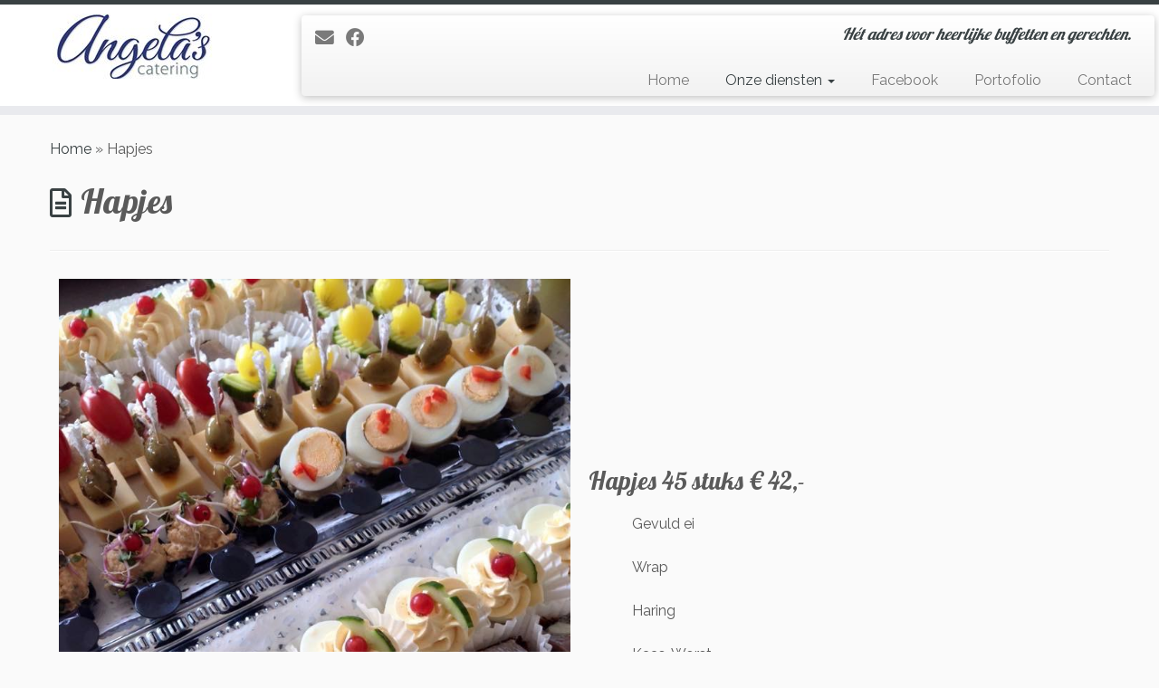

--- FILE ---
content_type: text/html; charset=UTF-8
request_url: https://angelascatering.nl/hapjes-2-2/
body_size: 18011
content:
<!DOCTYPE html>
<!--[if IE 7]>
<html class="ie ie7 no-js" lang="nl-NL">
<![endif]-->
<!--[if IE 8]>
<html class="ie ie8 no-js" lang="nl-NL">
<![endif]-->
<!--[if !(IE 7) | !(IE 8)  ]><!-->
<html class="no-js" lang="nl-NL">
<!--<![endif]-->
	<head>
		<meta charset="UTF-8" />
		<meta http-equiv="X-UA-Compatible" content="IE=EDGE" />
		<meta name="viewport" content="width=device-width, initial-scale=1.0" />
        <link rel="profile"  href="https://gmpg.org/xfn/11" />
		<link rel="pingback" href="https://angelascatering.nl/xmlrpc.php" />
		<script>(function(html){html.className = html.className.replace(/\bno-js\b/,'js')})(document.documentElement);</script>
        <style id="wfc-base-style" type="text/css">
             .wfc-reset-menu-item-first-letter .navbar .nav>li>a:first-letter {font-size: inherit;}.format-icon:before {color: #5A5A5A;}article .format-icon.tc-hide-icon:before, .safari article.format-video .format-icon.tc-hide-icon:before, .chrome article.format-video .format-icon.tc-hide-icon:before, .safari article.format-image .format-icon.tc-hide-icon:before, .chrome article.format-image .format-icon.tc-hide-icon:before, .safari article.format-gallery .format-icon.tc-hide-icon:before, .safari article.attachment .format-icon.tc-hide-icon:before, .chrome article.format-gallery .format-icon.tc-hide-icon:before, .chrome article.attachment .format-icon.tc-hide-icon:before {content: none!important;}h2#tc-comment-title.tc-hide-icon:before {content: none!important;}.archive .archive-header h1.format-icon.tc-hide-icon:before {content: none!important;}.tc-sidebar h3.widget-title.tc-hide-icon:before {content: none!important;}.footer-widgets h3.widget-title.tc-hide-icon:before {content: none!important;}.tc-hide-icon i, i.tc-hide-icon {display: none !important;}.carousel-control {font-family: "Helvetica Neue", Helvetica, Arial, sans-serif;}.social-block a {font-size: 18px;}footer#footer .colophon .social-block a {font-size: 16px;}.social-block.widget_social a {font-size: 14px;}
        </style>
        <meta name='robots' content='index, follow, max-image-preview:large, max-snippet:-1, max-video-preview:-1' />

	<!-- This site is optimized with the Yoast SEO plugin v26.8 - https://yoast.com/product/yoast-seo-wordpress/ -->
	<title>Hapjes &#8226; Angela&#039;s Catering</title>
	<link rel="canonical" href="https://angelascatering.nl/hapjes-2-2/" />
	<meta property="og:locale" content="nl_NL" />
	<meta property="og:type" content="article" />
	<meta property="og:title" content="Hapjes &#8226; Angela&#039;s Catering" />
	<meta property="og:url" content="https://angelascatering.nl/hapjes-2-2/" />
	<meta property="og:site_name" content="Angela&#039;s Catering" />
	<meta property="article:publisher" content="https://www.facebook.com/www.angelascatering.nl/" />
	<meta property="article:modified_time" content="2022-02-25T16:32:07+00:00" />
	<meta name="twitter:card" content="summary_large_image" />
	<meta name="twitter:label1" content="Geschatte leestijd" />
	<meta name="twitter:data1" content="1 minuut" />
	<script type="application/ld+json" class="yoast-schema-graph">{"@context":"https://schema.org","@graph":[{"@type":"WebPage","@id":"https://angelascatering.nl/hapjes-2-2/","url":"https://angelascatering.nl/hapjes-2-2/","name":"Hapjes &#8226; Angela's Catering","isPartOf":{"@id":"https://angelascatering.nl/#website"},"datePublished":"2016-11-10T18:23:39+00:00","dateModified":"2022-02-25T16:32:07+00:00","breadcrumb":{"@id":"https://angelascatering.nl/hapjes-2-2/#breadcrumb"},"inLanguage":"nl-NL","potentialAction":[{"@type":"ReadAction","target":["https://angelascatering.nl/hapjes-2-2/"]}]},{"@type":"BreadcrumbList","@id":"https://angelascatering.nl/hapjes-2-2/#breadcrumb","itemListElement":[{"@type":"ListItem","position":1,"name":"Home","item":"https://angelascatering.nl/"},{"@type":"ListItem","position":2,"name":"Hapjes"}]},{"@type":"WebSite","@id":"https://angelascatering.nl/#website","url":"https://angelascatering.nl/","name":"Angela's Catering","description":"H&eacute;t adres voor heerlijke buffetten en gerechten.","publisher":{"@id":"https://angelascatering.nl/#organization"},"potentialAction":[{"@type":"SearchAction","target":{"@type":"EntryPoint","urlTemplate":"https://angelascatering.nl/?s={search_term_string}"},"query-input":{"@type":"PropertyValueSpecification","valueRequired":true,"valueName":"search_term_string"}}],"inLanguage":"nl-NL"},{"@type":"Organization","@id":"https://angelascatering.nl/#organization","name":"Angela's Catering","url":"https://angelascatering.nl/","logo":{"@type":"ImageObject","inLanguage":"nl-NL","@id":"https://angelascatering.nl/#/schema/logo/image/","url":"https://angelascatering.nl/wp-content/uploads/2017/02/angelalogo-1.jpg","contentUrl":"https://angelascatering.nl/wp-content/uploads/2017/02/angelalogo-1.jpg","width":180,"height":83,"caption":"Angela's Catering"},"image":{"@id":"https://angelascatering.nl/#/schema/logo/image/"},"sameAs":["https://www.facebook.com/www.angelascatering.nl/"]}]}</script>
	<!-- / Yoast SEO plugin. -->


<link rel='dns-prefetch' href='//fonts.googleapis.com' />
<link rel="alternate" type="application/rss+xml" title="Angela&#039;s Catering &raquo; feed" href="https://angelascatering.nl/feed/" />
<link rel="alternate" type="application/rss+xml" title="Angela&#039;s Catering &raquo; reacties feed" href="https://angelascatering.nl/comments/feed/" />
<link rel="alternate" title="oEmbed (JSON)" type="application/json+oembed" href="https://angelascatering.nl/wp-json/oembed/1.0/embed?url=https%3A%2F%2Fangelascatering.nl%2Fhapjes-2-2%2F" />
<link rel="alternate" title="oEmbed (XML)" type="text/xml+oembed" href="https://angelascatering.nl/wp-json/oembed/1.0/embed?url=https%3A%2F%2Fangelascatering.nl%2Fhapjes-2-2%2F&#038;format=xml" />
<style id='wp-img-auto-sizes-contain-inline-css' type='text/css'>
img:is([sizes=auto i],[sizes^="auto," i]){contain-intrinsic-size:3000px 1500px}
/*# sourceURL=wp-img-auto-sizes-contain-inline-css */
</style>
<link rel='stylesheet' id='tc-gfonts-css' href='//fonts.googleapis.com/css?family=Lobster:400%7CRaleway' type='text/css' media='all' />
<style id='wp-emoji-styles-inline-css' type='text/css'>

	img.wp-smiley, img.emoji {
		display: inline !important;
		border: none !important;
		box-shadow: none !important;
		height: 1em !important;
		width: 1em !important;
		margin: 0 0.07em !important;
		vertical-align: -0.1em !important;
		background: none !important;
		padding: 0 !important;
	}
/*# sourceURL=wp-emoji-styles-inline-css */
</style>
<style id='wp-block-library-inline-css' type='text/css'>
:root{--wp-block-synced-color:#7a00df;--wp-block-synced-color--rgb:122,0,223;--wp-bound-block-color:var(--wp-block-synced-color);--wp-editor-canvas-background:#ddd;--wp-admin-theme-color:#007cba;--wp-admin-theme-color--rgb:0,124,186;--wp-admin-theme-color-darker-10:#006ba1;--wp-admin-theme-color-darker-10--rgb:0,107,160.5;--wp-admin-theme-color-darker-20:#005a87;--wp-admin-theme-color-darker-20--rgb:0,90,135;--wp-admin-border-width-focus:2px}@media (min-resolution:192dpi){:root{--wp-admin-border-width-focus:1.5px}}.wp-element-button{cursor:pointer}:root .has-very-light-gray-background-color{background-color:#eee}:root .has-very-dark-gray-background-color{background-color:#313131}:root .has-very-light-gray-color{color:#eee}:root .has-very-dark-gray-color{color:#313131}:root .has-vivid-green-cyan-to-vivid-cyan-blue-gradient-background{background:linear-gradient(135deg,#00d084,#0693e3)}:root .has-purple-crush-gradient-background{background:linear-gradient(135deg,#34e2e4,#4721fb 50%,#ab1dfe)}:root .has-hazy-dawn-gradient-background{background:linear-gradient(135deg,#faaca8,#dad0ec)}:root .has-subdued-olive-gradient-background{background:linear-gradient(135deg,#fafae1,#67a671)}:root .has-atomic-cream-gradient-background{background:linear-gradient(135deg,#fdd79a,#004a59)}:root .has-nightshade-gradient-background{background:linear-gradient(135deg,#330968,#31cdcf)}:root .has-midnight-gradient-background{background:linear-gradient(135deg,#020381,#2874fc)}:root{--wp--preset--font-size--normal:16px;--wp--preset--font-size--huge:42px}.has-regular-font-size{font-size:1em}.has-larger-font-size{font-size:2.625em}.has-normal-font-size{font-size:var(--wp--preset--font-size--normal)}.has-huge-font-size{font-size:var(--wp--preset--font-size--huge)}.has-text-align-center{text-align:center}.has-text-align-left{text-align:left}.has-text-align-right{text-align:right}.has-fit-text{white-space:nowrap!important}#end-resizable-editor-section{display:none}.aligncenter{clear:both}.items-justified-left{justify-content:flex-start}.items-justified-center{justify-content:center}.items-justified-right{justify-content:flex-end}.items-justified-space-between{justify-content:space-between}.screen-reader-text{border:0;clip-path:inset(50%);height:1px;margin:-1px;overflow:hidden;padding:0;position:absolute;width:1px;word-wrap:normal!important}.screen-reader-text:focus{background-color:#ddd;clip-path:none;color:#444;display:block;font-size:1em;height:auto;left:5px;line-height:normal;padding:15px 23px 14px;text-decoration:none;top:5px;width:auto;z-index:100000}html :where(.has-border-color){border-style:solid}html :where([style*=border-top-color]){border-top-style:solid}html :where([style*=border-right-color]){border-right-style:solid}html :where([style*=border-bottom-color]){border-bottom-style:solid}html :where([style*=border-left-color]){border-left-style:solid}html :where([style*=border-width]){border-style:solid}html :where([style*=border-top-width]){border-top-style:solid}html :where([style*=border-right-width]){border-right-style:solid}html :where([style*=border-bottom-width]){border-bottom-style:solid}html :where([style*=border-left-width]){border-left-style:solid}html :where(img[class*=wp-image-]){height:auto;max-width:100%}:where(figure){margin:0 0 1em}html :where(.is-position-sticky){--wp-admin--admin-bar--position-offset:var(--wp-admin--admin-bar--height,0px)}@media screen and (max-width:600px){html :where(.is-position-sticky){--wp-admin--admin-bar--position-offset:0px}}

/*# sourceURL=wp-block-library-inline-css */
</style><style id='global-styles-inline-css' type='text/css'>
:root{--wp--preset--aspect-ratio--square: 1;--wp--preset--aspect-ratio--4-3: 4/3;--wp--preset--aspect-ratio--3-4: 3/4;--wp--preset--aspect-ratio--3-2: 3/2;--wp--preset--aspect-ratio--2-3: 2/3;--wp--preset--aspect-ratio--16-9: 16/9;--wp--preset--aspect-ratio--9-16: 9/16;--wp--preset--color--black: #000000;--wp--preset--color--cyan-bluish-gray: #abb8c3;--wp--preset--color--white: #ffffff;--wp--preset--color--pale-pink: #f78da7;--wp--preset--color--vivid-red: #cf2e2e;--wp--preset--color--luminous-vivid-orange: #ff6900;--wp--preset--color--luminous-vivid-amber: #fcb900;--wp--preset--color--light-green-cyan: #7bdcb5;--wp--preset--color--vivid-green-cyan: #00d084;--wp--preset--color--pale-cyan-blue: #8ed1fc;--wp--preset--color--vivid-cyan-blue: #0693e3;--wp--preset--color--vivid-purple: #9b51e0;--wp--preset--gradient--vivid-cyan-blue-to-vivid-purple: linear-gradient(135deg,rgb(6,147,227) 0%,rgb(155,81,224) 100%);--wp--preset--gradient--light-green-cyan-to-vivid-green-cyan: linear-gradient(135deg,rgb(122,220,180) 0%,rgb(0,208,130) 100%);--wp--preset--gradient--luminous-vivid-amber-to-luminous-vivid-orange: linear-gradient(135deg,rgb(252,185,0) 0%,rgb(255,105,0) 100%);--wp--preset--gradient--luminous-vivid-orange-to-vivid-red: linear-gradient(135deg,rgb(255,105,0) 0%,rgb(207,46,46) 100%);--wp--preset--gradient--very-light-gray-to-cyan-bluish-gray: linear-gradient(135deg,rgb(238,238,238) 0%,rgb(169,184,195) 100%);--wp--preset--gradient--cool-to-warm-spectrum: linear-gradient(135deg,rgb(74,234,220) 0%,rgb(151,120,209) 20%,rgb(207,42,186) 40%,rgb(238,44,130) 60%,rgb(251,105,98) 80%,rgb(254,248,76) 100%);--wp--preset--gradient--blush-light-purple: linear-gradient(135deg,rgb(255,206,236) 0%,rgb(152,150,240) 100%);--wp--preset--gradient--blush-bordeaux: linear-gradient(135deg,rgb(254,205,165) 0%,rgb(254,45,45) 50%,rgb(107,0,62) 100%);--wp--preset--gradient--luminous-dusk: linear-gradient(135deg,rgb(255,203,112) 0%,rgb(199,81,192) 50%,rgb(65,88,208) 100%);--wp--preset--gradient--pale-ocean: linear-gradient(135deg,rgb(255,245,203) 0%,rgb(182,227,212) 50%,rgb(51,167,181) 100%);--wp--preset--gradient--electric-grass: linear-gradient(135deg,rgb(202,248,128) 0%,rgb(113,206,126) 100%);--wp--preset--gradient--midnight: linear-gradient(135deg,rgb(2,3,129) 0%,rgb(40,116,252) 100%);--wp--preset--font-size--small: 13px;--wp--preset--font-size--medium: 20px;--wp--preset--font-size--large: 36px;--wp--preset--font-size--x-large: 42px;--wp--preset--spacing--20: 0.44rem;--wp--preset--spacing--30: 0.67rem;--wp--preset--spacing--40: 1rem;--wp--preset--spacing--50: 1.5rem;--wp--preset--spacing--60: 2.25rem;--wp--preset--spacing--70: 3.38rem;--wp--preset--spacing--80: 5.06rem;--wp--preset--shadow--natural: 6px 6px 9px rgba(0, 0, 0, 0.2);--wp--preset--shadow--deep: 12px 12px 50px rgba(0, 0, 0, 0.4);--wp--preset--shadow--sharp: 6px 6px 0px rgba(0, 0, 0, 0.2);--wp--preset--shadow--outlined: 6px 6px 0px -3px rgb(255, 255, 255), 6px 6px rgb(0, 0, 0);--wp--preset--shadow--crisp: 6px 6px 0px rgb(0, 0, 0);}:where(.is-layout-flex){gap: 0.5em;}:where(.is-layout-grid){gap: 0.5em;}body .is-layout-flex{display: flex;}.is-layout-flex{flex-wrap: wrap;align-items: center;}.is-layout-flex > :is(*, div){margin: 0;}body .is-layout-grid{display: grid;}.is-layout-grid > :is(*, div){margin: 0;}:where(.wp-block-columns.is-layout-flex){gap: 2em;}:where(.wp-block-columns.is-layout-grid){gap: 2em;}:where(.wp-block-post-template.is-layout-flex){gap: 1.25em;}:where(.wp-block-post-template.is-layout-grid){gap: 1.25em;}.has-black-color{color: var(--wp--preset--color--black) !important;}.has-cyan-bluish-gray-color{color: var(--wp--preset--color--cyan-bluish-gray) !important;}.has-white-color{color: var(--wp--preset--color--white) !important;}.has-pale-pink-color{color: var(--wp--preset--color--pale-pink) !important;}.has-vivid-red-color{color: var(--wp--preset--color--vivid-red) !important;}.has-luminous-vivid-orange-color{color: var(--wp--preset--color--luminous-vivid-orange) !important;}.has-luminous-vivid-amber-color{color: var(--wp--preset--color--luminous-vivid-amber) !important;}.has-light-green-cyan-color{color: var(--wp--preset--color--light-green-cyan) !important;}.has-vivid-green-cyan-color{color: var(--wp--preset--color--vivid-green-cyan) !important;}.has-pale-cyan-blue-color{color: var(--wp--preset--color--pale-cyan-blue) !important;}.has-vivid-cyan-blue-color{color: var(--wp--preset--color--vivid-cyan-blue) !important;}.has-vivid-purple-color{color: var(--wp--preset--color--vivid-purple) !important;}.has-black-background-color{background-color: var(--wp--preset--color--black) !important;}.has-cyan-bluish-gray-background-color{background-color: var(--wp--preset--color--cyan-bluish-gray) !important;}.has-white-background-color{background-color: var(--wp--preset--color--white) !important;}.has-pale-pink-background-color{background-color: var(--wp--preset--color--pale-pink) !important;}.has-vivid-red-background-color{background-color: var(--wp--preset--color--vivid-red) !important;}.has-luminous-vivid-orange-background-color{background-color: var(--wp--preset--color--luminous-vivid-orange) !important;}.has-luminous-vivid-amber-background-color{background-color: var(--wp--preset--color--luminous-vivid-amber) !important;}.has-light-green-cyan-background-color{background-color: var(--wp--preset--color--light-green-cyan) !important;}.has-vivid-green-cyan-background-color{background-color: var(--wp--preset--color--vivid-green-cyan) !important;}.has-pale-cyan-blue-background-color{background-color: var(--wp--preset--color--pale-cyan-blue) !important;}.has-vivid-cyan-blue-background-color{background-color: var(--wp--preset--color--vivid-cyan-blue) !important;}.has-vivid-purple-background-color{background-color: var(--wp--preset--color--vivid-purple) !important;}.has-black-border-color{border-color: var(--wp--preset--color--black) !important;}.has-cyan-bluish-gray-border-color{border-color: var(--wp--preset--color--cyan-bluish-gray) !important;}.has-white-border-color{border-color: var(--wp--preset--color--white) !important;}.has-pale-pink-border-color{border-color: var(--wp--preset--color--pale-pink) !important;}.has-vivid-red-border-color{border-color: var(--wp--preset--color--vivid-red) !important;}.has-luminous-vivid-orange-border-color{border-color: var(--wp--preset--color--luminous-vivid-orange) !important;}.has-luminous-vivid-amber-border-color{border-color: var(--wp--preset--color--luminous-vivid-amber) !important;}.has-light-green-cyan-border-color{border-color: var(--wp--preset--color--light-green-cyan) !important;}.has-vivid-green-cyan-border-color{border-color: var(--wp--preset--color--vivid-green-cyan) !important;}.has-pale-cyan-blue-border-color{border-color: var(--wp--preset--color--pale-cyan-blue) !important;}.has-vivid-cyan-blue-border-color{border-color: var(--wp--preset--color--vivid-cyan-blue) !important;}.has-vivid-purple-border-color{border-color: var(--wp--preset--color--vivid-purple) !important;}.has-vivid-cyan-blue-to-vivid-purple-gradient-background{background: var(--wp--preset--gradient--vivid-cyan-blue-to-vivid-purple) !important;}.has-light-green-cyan-to-vivid-green-cyan-gradient-background{background: var(--wp--preset--gradient--light-green-cyan-to-vivid-green-cyan) !important;}.has-luminous-vivid-amber-to-luminous-vivid-orange-gradient-background{background: var(--wp--preset--gradient--luminous-vivid-amber-to-luminous-vivid-orange) !important;}.has-luminous-vivid-orange-to-vivid-red-gradient-background{background: var(--wp--preset--gradient--luminous-vivid-orange-to-vivid-red) !important;}.has-very-light-gray-to-cyan-bluish-gray-gradient-background{background: var(--wp--preset--gradient--very-light-gray-to-cyan-bluish-gray) !important;}.has-cool-to-warm-spectrum-gradient-background{background: var(--wp--preset--gradient--cool-to-warm-spectrum) !important;}.has-blush-light-purple-gradient-background{background: var(--wp--preset--gradient--blush-light-purple) !important;}.has-blush-bordeaux-gradient-background{background: var(--wp--preset--gradient--blush-bordeaux) !important;}.has-luminous-dusk-gradient-background{background: var(--wp--preset--gradient--luminous-dusk) !important;}.has-pale-ocean-gradient-background{background: var(--wp--preset--gradient--pale-ocean) !important;}.has-electric-grass-gradient-background{background: var(--wp--preset--gradient--electric-grass) !important;}.has-midnight-gradient-background{background: var(--wp--preset--gradient--midnight) !important;}.has-small-font-size{font-size: var(--wp--preset--font-size--small) !important;}.has-medium-font-size{font-size: var(--wp--preset--font-size--medium) !important;}.has-large-font-size{font-size: var(--wp--preset--font-size--large) !important;}.has-x-large-font-size{font-size: var(--wp--preset--font-size--x-large) !important;}
/*# sourceURL=global-styles-inline-css */
</style>

<style id='classic-theme-styles-inline-css' type='text/css'>
/*! This file is auto-generated */
.wp-block-button__link{color:#fff;background-color:#32373c;border-radius:9999px;box-shadow:none;text-decoration:none;padding:calc(.667em + 2px) calc(1.333em + 2px);font-size:1.125em}.wp-block-file__button{background:#32373c;color:#fff;text-decoration:none}
/*# sourceURL=/wp-includes/css/classic-themes.min.css */
</style>
<link rel='stylesheet' id='awsm-ead-public-css' href='https://angelascatering.nl/wp-content/plugins/embed-any-document/css/embed-public.min.css?ver=2.7.12' type='text/css' media='all' />
<link rel='stylesheet' id='contact-form-7-css' href='https://angelascatering.nl/wp-content/plugins/contact-form-7/includes/css/styles.css?ver=6.1.4' type='text/css' media='all' />
<link rel='stylesheet' id='sek-base-light-css' href='https://angelascatering.nl/wp-content/plugins/nimble-builder/assets/front/css/sek-base-light.min.css?ver=3.3.8' type='text/css' media='all' />
<link rel='stylesheet' id='customizr-fa-css' href='https://angelascatering.nl/wp-content/themes/customizr-pro/assets/shared/fonts/fa/css/fontawesome-all.min.css?ver=2.4.27' type='text/css' media='all' />
<link rel='stylesheet' id='customizr-common-css' href='https://angelascatering.nl/wp-content/themes/customizr-pro/inc/assets/css/tc_common.min.css?ver=2.4.27' type='text/css' media='all' />
<link rel='stylesheet' id='customizr-skin-css' href='https://angelascatering.nl/wp-content/themes/customizr-pro/inc/assets/css/black2.min.css?ver=2.4.27' type='text/css' media='all' />
<style id='customizr-skin-inline-css' type='text/css'>

                  .site-title,.site-description,h1,h2,h3,.tc-dropcap {
                    font-family : 'Lobster';
                    font-weight : 400;
                  }

                  body,.navbar .nav>li>a {
                    font-family : 'Raleway';
                    font-weight : inherit;
                  }

            body,.navbar .nav>li>a {
              font-size : 16px;
              line-height : 1.6em;
            }
table { border-collapse: separate; }
                           body table { border-collapse: collapse; }
                          
.social-links .social-icon:before { content: none } 
.sticky-enabled .tc-shrink-on .site-logo img {
    					height:30px!important;width:auto!important
    				}

    				.sticky-enabled .tc-shrink-on .brand .site-title {
    					font-size:0.6em;opacity:0.8;line-height:1.2em
    				}

          .comments-link .tc-comment-bubble {
            color: #F00;
            border: 2px solid #F00;
          }
          .comments-link .tc-comment-bubble:before {
            border-color: #F00;
          }
        
.tc-slider-loader-wrapper{ display:none }
html.js .tc-slider-loader-wrapper { display: block }.no-csstransforms3d .tc-slider-loader-wrapper .tc-img-gif-loader {
                                                background: url('https://angelascatering.nl/wp-content/themes/customizr-pro/assets/front/img/slider-loader.gif') no-repeat center center;
                                         }.tc-slider-loader-wrapper .tc-css-loader > div { border-color:#394143; }

      .carousel .czr-item {
        line-height: 400px;
        min-height:400px;
        max-height:400px;
      }
      .tc-slider-loader-wrapper {
        line-height: 400px;
        height:400px;
      }
      .carousel .tc-slider-controls {
        line-height: 400px;
        max-height:400px;
      }

        @media (max-width: 1200px) {
          .carousel .czr-item {
            line-height: 308px;
            max-height:308px;
            min-height:308px;
          }
          .czr-item .carousel-caption {
            max-height: 268px;
            overflow: hidden;
          }
          .carousel .tc-slider-loader-wrapper {
            line-height: 308px;
            height:308px;
          }
        }

        @media (max-width: 979px) {
          .carousel .czr-item {
            line-height: 247.2px;
            max-height:247.2px;
            min-height:247.2px;
          }
          .czr-item .carousel-caption {
            max-height: 207.2px;
            overflow: hidden;
          }
          .carousel .tc-slider-loader-wrapper {
            line-height: 247.2px;
            height:247.2px;
          }
        }

        @media (max-width: 480px) {
          .carousel .czr-item {
            line-height: 152px;
            max-height:152px;
            min-height:152px;
          }
          .czr-item .carousel-caption {
            max-height: 112px;
            overflow: hidden;
          }
          .carousel .tc-slider-loader-wrapper {
            line-height: 152px;
            height:152px;
          }
        }

        @media (max-width: 320px) {
          .carousel .czr-item {
            line-height: 112px;
            max-height:112px;
            min-height:112px;
          }
          .czr-item .carousel-caption {
            max-height: 72px;
            overflow: hidden;
          }
          .carousel .tc-slider-loader-wrapper {
            line-height: 112px;
            height:112px;
          }
        }

/*# sourceURL=customizr-skin-inline-css */
</style>
<link rel='stylesheet' id='customizr-style-css' href='https://angelascatering.nl/wp-content/themes/customizr-pro/style.css?ver=2.4.27' type='text/css' media='all' />
<link rel='stylesheet' id='fancyboxcss-css' href='https://angelascatering.nl/wp-content/themes/customizr-pro/assets/front/js/libs/fancybox/jquery.fancybox-1.3.4.min.css?ver=6.9' type='text/css' media='all' />
<link rel='stylesheet' id='sek-dyn-skp__post_page_300-css' href='https://angelascatering.nl/wp-content/uploads/nimble_css/skp__post_page_300.css?ver=1754131229' type='text/css' media='all' />
<script type="text/javascript" id="nb-js-app-js-extra">
/* <![CDATA[ */
var sekFrontLocalized = {"isDevMode":"","isCustomizing":"","frontNonce":{"id":"SEKFrontNonce","handle":"fcf445c9c1"},"skope_id":"skp__post_page_300","recaptcha_public_key":"","lazyload_enabled":"1","video_bg_lazyload_enabled":"1","load_front_assets_on_dynamically":"","assetVersion":"3.3.8","frontAssetsPath":"https://angelascatering.nl/wp-content/plugins/nimble-builder/assets/front/","contextuallyActiveModules":{"czr_image_module":["__nimble__91ef5d0843d5","__nimble__f98664154702","__nimble__4a81e796bc2c"],"czr_tiny_mce_editor_module":["__nimble__26b8c751e7a4","__nimble__bf5867f1c3ba","__nimble__edce994a7d7a"]},"fontAwesomeAlreadyEnqueued":"","partialFrontScripts":{"slider-module":"nb-needs-swiper","menu-module":"nb-needs-menu-js","front-parallax":"nb-needs-parallax","accordion-module":"nb-needs-accordion"}};
//# sourceURL=nb-js-app-js-extra
/* ]]> */
</script>
<script type="text/javascript" id="nb-js-app-js-after">
/* <![CDATA[ */
window.nb_={},function(e,t){if(window.nb_={isArray:function(e){return Array.isArray(e)||"[object Array]"===toString.call(e)},inArray:function(e,t){return!(!nb_.isArray(e)||nb_.isUndefined(t))&&e.indexOf(t)>-1},isUndefined:function(e){return void 0===e},isObject:function(e){var t=typeof e;return"function"===t||"object"===t&&!!e},errorLog:function(){nb_.isUndefined(console)||"function"!=typeof window.console.log||console.log.apply(console,arguments)},hasPreloadSupport:function(e){var t=document.createElement("link").relList;return!(!t||!t.supports)&&t.supports("preload")},listenTo:function(e,t){nb_.eventsListenedTo.push(e);var n={"nb-jquery-loaded":function(){return"undefined"!=typeof jQuery},"nb-app-ready":function(){return void 0!==window.nb_&&nb_.wasListenedTo("nb-jquery-loaded")},"nb-swipebox-parsed":function(){return"undefined"!=typeof jQuery&&void 0!==jQuery.fn.swipebox},"nb-main-swiper-parsed":function(){return void 0!==window.Swiper}},o=function(o){nb_.isUndefined(n[e])||!1!==n[e]()?t():nb_.errorLog("Nimble error => an event callback could not be fired because conditions not met => ",e,nb_.eventsListenedTo,t)};"function"==typeof t?nb_.wasEmitted(e)?o():document.addEventListener(e,o):nb_.errorLog("Nimble error => listenTo func param is not a function for event => ",e)},eventsEmitted:[],eventsListenedTo:[],emit:function(e,t){if(!(nb_.isUndefined(t)||t.fire_once)||!nb_.wasEmitted(e)){var n=document.createEvent("Event");n.initEvent(e,!0,!0),document.dispatchEvent(n),nb_.eventsEmitted.push(e)}},wasListenedTo:function(e){return"string"==typeof e&&nb_.inArray(nb_.eventsListenedTo,e)},wasEmitted:function(e){return"string"==typeof e&&nb_.inArray(nb_.eventsEmitted,e)},isInScreen:function(e){if(!nb_.isObject(e))return!1;var t=e.getBoundingClientRect(),n=Math.max(document.documentElement.clientHeight,window.innerHeight);return!(t.bottom<0||t.top-n>=0)},isCustomizing:function(){return!1},isLazyLoadEnabled:function(){return!nb_.isCustomizing()&&!1},preloadOrDeferAsset:function(e){if(e=e||{},nb_.preloadedAssets=nb_.preloadedAssets||[],!nb_.inArray(nb_.preloadedAssets,e.id)){var t,n=document.getElementsByTagName("head")[0],o=function(){if("style"===e.as)this.setAttribute("rel","stylesheet"),this.setAttribute("type","text/css"),this.setAttribute("media","all");else{var t=document.createElement("script");t.setAttribute("src",e.href),t.setAttribute("id",e.id),"script"===e.as&&t.setAttribute("defer","defer"),n.appendChild(t),i.call(this)}e.eventOnLoad&&nb_.emit(e.eventOnLoad)},i=function(){if(this&&this.parentNode&&this.parentNode.contains(this))try{this.parentNode.removeChild(this)}catch(e){nb_.errorLog("NB error when removing a script el",el)}};("font"!==e.as||nb_.hasPreloadSupport())&&(t=document.createElement("link"),"script"===e.as?e.onEvent?nb_.listenTo(e.onEvent,function(){o.call(t)}):o.call(t):(t.setAttribute("href",e.href),"style"===e.as?t.setAttribute("rel",nb_.hasPreloadSupport()?"preload":"stylesheet"):"font"===e.as&&nb_.hasPreloadSupport()&&t.setAttribute("rel","preload"),t.setAttribute("id",e.id),t.setAttribute("as",e.as),"font"===e.as&&(t.setAttribute("type",e.type),t.setAttribute("crossorigin","anonymous")),t.onload=function(){this.onload=null,"font"!==e.as?e.onEvent?nb_.listenTo(e.onEvent,function(){o.call(t)}):o.call(t):e.eventOnLoad&&nb_.emit(e.eventOnLoad)},t.onerror=function(t){nb_.errorLog("Nimble preloadOrDeferAsset error",t,e)}),n.appendChild(t),nb_.preloadedAssets.push(e.id),i.call(e.scriptEl))}},mayBeRevealBG:function(){this.getAttribute("data-sek-src")&&(this.setAttribute("style",'background-image:url("'+this.getAttribute("data-sek-src")+'")'),this.className+=" sek-lazy-loaded",this.querySelectorAll(".sek-css-loader").forEach(function(e){nb_.isObject(e)&&e.parentNode.removeChild(e)}))}},window.NodeList&&!NodeList.prototype.forEach&&(NodeList.prototype.forEach=function(e,t){t=t||window;for(var n=0;n<this.length;n++)e.call(t,this[n],n,this)}),nb_.listenTo("nb-docready",function(){var e=document.querySelectorAll("div.sek-has-bg");!nb_.isObject(e)||e.length<1||e.forEach(function(e){nb_.isObject(e)&&(window.sekFrontLocalized&&window.sekFrontLocalized.lazyload_enabled?nb_.isInScreen(e)&&nb_.mayBeRevealBG.call(e):nb_.mayBeRevealBG.call(e))})}),"complete"===document.readyState||"loading"!==document.readyState&&!document.documentElement.doScroll)nb_.emit("nb-docready");else{var n=function(){nb_.wasEmitted("nb-docready")||nb_.emit("nb-docready")};document.addEventListener("DOMContentLoaded",n),window.addEventListener("load",n)}}(window,document),function(){var e=function(){var e="nb-jquery-loaded";nb_.wasEmitted(e)||nb_.emit(e)},t=function(n){n=n||0,void 0!==window.jQuery?e():n<30?setTimeout(function(){t(++n)},200):window.console&&window.console.log&&console.log("Nimble Builder problem : jQuery.js was not detected on your website")},n=document.getElementById("nb-jquery");n&&n.addEventListener("load",function(){e()}),t()}(),window,document,nb_.listenTo("nb-jquery-loaded",function(){sekFrontLocalized.load_front_assets_on_dynamically&&(nb_.scriptsLoadingStatus={},nb_.ajaxLoadScript=function(e){jQuery(function(t){e=t.extend({path:"",complete:"",loadcheck:!1},e),nb_.scriptsLoadingStatus[e.path]&&"pending"===nb_.scriptsLoadingStatus[e.path].state()||(nb_.scriptsLoadingStatus[e.path]=nb_.scriptsLoadingStatus[e.path]||t.Deferred(),jQuery.ajax({url:sekFrontLocalized.frontAssetsPath+e.path+"?"+sekFrontLocalized.assetVersion,cache:!0,dataType:"script"}).done(function(){"function"!=typeof e.loadcheck||e.loadcheck()?"function"==typeof e.complete&&e.complete():nb_.errorLog("ajaxLoadScript success but loadcheck failed for => "+e.path)}).fail(function(){nb_.errorLog("ajaxLoadScript failed for => "+e.path)}))})})}),nb_.listenTo("nb-jquery-loaded",function(){jQuery(function(e){sekFrontLocalized.load_front_assets_on_dynamically&&(nb_.ajaxLoadScript({path:sekFrontLocalized.isDevMode?"js/ccat-nimble-front.js":"js/ccat-nimble-front.min.js"}),e.each(sekFrontLocalized.partialFrontScripts,function(e,t){nb_.listenTo(t,function(){nb_.ajaxLoadScript({path:sekFrontLocalized.isDevMode?"js/partials/"+e+".js":"js/partials/"+e+".min.js"})})}))})});
            
//# sourceURL=nb-js-app-js-after
/* ]]> */
</script>
<script type="text/javascript" id="nb-jquery" src="https://angelascatering.nl/wp-includes/js/jquery/jquery.min.js?ver=3.7.1" id="jquery-core-js"></script>
<script type="text/javascript" src="https://angelascatering.nl/wp-includes/js/jquery/jquery-migrate.min.js?ver=3.4.1" id="jquery-migrate-js"></script>
<script type="text/javascript" src="https://angelascatering.nl/wp-content/themes/customizr-pro/assets/front/js/libs/modernizr.min.js?ver=2.4.27" id="modernizr-js"></script>
<script type="text/javascript" src="https://angelascatering.nl/wp-content/themes/customizr-pro/assets/front/js/libs/fancybox/jquery.fancybox-1.3.4.min.js?ver=2.4.27" id="tc-fancybox-js"></script>
<script type="text/javascript" src="https://angelascatering.nl/wp-includes/js/underscore.min.js?ver=1.13.7" id="underscore-js"></script>
<script type="text/javascript" id="tc-scripts-js-extra">
/* <![CDATA[ */
var TCParams = {"_disabled":[],"FancyBoxState":"1","FancyBoxAutoscale":"1","SliderName":"","SliderDelay":"","SliderHover":"1","centerSliderImg":"1","SmoothScroll":{"Enabled":true,"Options":{"touchpadSupport":false}},"anchorSmoothScroll":"linear","anchorSmoothScrollExclude":{"simple":["[class*=edd]",".tc-carousel-control",".carousel-control","[data-toggle=\"modal\"]","[data-toggle=\"dropdown\"]","[data-toggle=\"tooltip\"]","[data-toggle=\"popover\"]","[data-toggle=\"collapse\"]","[data-toggle=\"tab\"]","[data-toggle=\"pill\"]","[class*=upme]","[class*=um-]"],"deep":{"classes":[],"ids":[]}},"ReorderBlocks":"1","centerAllImg":"1","HasComments":"","LeftSidebarClass":".span3.left.tc-sidebar","RightSidebarClass":".span3.right.tc-sidebar","LoadModernizr":"1","stickyCustomOffset":{"_initial":0,"_scrolling":0,"options":{"_static":true,"_element":""}},"stickyHeader":"1","dropdowntoViewport":"","timerOnScrollAllBrowsers":"1","extLinksStyle":"","extLinksTargetExt":"1","extLinksSkipSelectors":{"classes":["btn","button"],"ids":[]},"dropcapEnabled":"","dropcapWhere":{"post":"","page":""},"dropcapMinWords":"50","dropcapSkipSelectors":{"tags":["IMG","IFRAME","H1","H2","H3","H4","H5","H6","BLOCKQUOTE","UL","OL"],"classes":["btn","tc-placeholder-wrap"],"id":[]},"imgSmartLoadEnabled":"1","imgSmartLoadOpts":{"parentSelectors":[".article-container",".__before_main_wrapper",".widget-front"],"opts":{"excludeImg":[".tc-holder-img"]}},"imgSmartLoadsForSliders":"1","goldenRatio":"1.618","gridGoldenRatioLimit":"350","isSecondMenuEnabled":"","secondMenuRespSet":"in-sn-before","isParallaxOn":"1","parallaxRatio":"0.55","pluginCompats":[],"adminAjaxUrl":"https://angelascatering.nl/wp-admin/admin-ajax.php","ajaxUrl":"https://angelascatering.nl/?czrajax=1","frontNonce":{"id":"CZRFrontNonce","handle":"e4ce506981"},"isDevMode":"","isModernStyle":"","i18n":{"Permanently dismiss":"Permanently dismiss"},"version":"2.4.27","frontNotifications":{"styleSwitcher":{"enabled":false,"content":"","dismissAction":"dismiss_style_switcher_note_front","ajaxUrl":"https://angelascatering.nl/wp-admin/admin-ajax.php"}}};
//# sourceURL=tc-scripts-js-extra
/* ]]> */
</script>
<script type="text/javascript" src="https://angelascatering.nl/wp-content/themes/customizr-pro/inc/assets/js/tc-scripts.min.js?ver=2.4.27" id="tc-scripts-js"></script>
<link rel="https://api.w.org/" href="https://angelascatering.nl/wp-json/" /><link rel="alternate" title="JSON" type="application/json" href="https://angelascatering.nl/wp-json/wp/v2/pages/300" /><link rel="EditURI" type="application/rsd+xml" title="RSD" href="https://angelascatering.nl/xmlrpc.php?rsd" />
<meta name="generator" content="WordPress 6.9" />
<link rel='shortlink' href='https://angelascatering.nl/?p=300' />
<link rel="icon" href="https://angelascatering.nl/wp-content/uploads/2017/02/cropped-favicon-b-32x32.png" sizes="32x32" />
<link rel="icon" href="https://angelascatering.nl/wp-content/uploads/2017/02/cropped-favicon-b-192x192.png" sizes="192x192" />
<link rel="apple-touch-icon" href="https://angelascatering.nl/wp-content/uploads/2017/02/cropped-favicon-b-180x180.png" />
<meta name="msapplication-TileImage" content="https://angelascatering.nl/wp-content/uploads/2017/02/cropped-favicon-b-270x270.png" />
				<style type="text/css" id="c4wp-checkout-css">
					.woocommerce-checkout .c4wp_captcha_field {
						margin-bottom: 10px;
						margin-top: 15px;
						position: relative;
						display: inline-block;
					}
				</style>
							<style type="text/css" id="c4wp-v3-lp-form-css">
				.login #login, .login #lostpasswordform {
					min-width: 350px !important;
				}
				.wpforms-field-c4wp iframe {
					width: 100% !important;
				}
			</style>
				</head>
	
	<body class="nb-3-3-8 nimble-has-local-data-skp__post_page_300 nimble-no-group-site-tmpl-skp__all_page wp-singular page-template-default page page-id-300 wp-embed-responsive wp-theme-customizr-pro sek-hide-rc-badge tc-fade-hover-links tc-no-sidebar tc-center-images skin-black2 customizr-pro-2-4-27 tc-sticky-header sticky-disabled tc-transparent-on-scroll tc-regular-menu" >
            <a class="screen-reader-text skip-link" href="#content">Skip to content</a>
        
    <div id="tc-page-wrap" class="">

  		
  	   	<header class="tc-header clearfix row-fluid tc-tagline-off tc-title-logo-on  tc-shrink-on tc-menu-on logo-left tc-second-menu-in-sn-before-when-mobile">
  			
        <div class="brand span3 pull-left">
        <a class="site-logo" href="https://angelascatering.nl/" aria-label="Angela&#8217;s Catering | H&eacute;t adres voor heerlijke buffetten en gerechten."><img src="https://angelascatering.nl/wp-content/uploads/2017/02/cropped-angelalogo-1.jpg" alt="Terug naar home" width="180" height="72" style="max-width:250px;max-height:100px"  class=" attachment-452"/></a>        </div> <!-- brand span3 -->

        <div class="container outside"><h2 class="site-description">H&eacute;t adres voor heerlijke buffetten en gerechten.</h2></div>      	<div class="navbar-wrapper clearfix span9 tc-submenu-fade tc-submenu-move tc-open-on-hover pull-menu-right">
        	<div class="navbar resp">
          		<div class="navbar-inner" role="navigation">
            		<div class="row-fluid">
              		<div class="social-block span5"><div class="social-links"><a rel="nofollow noopener noreferrer" class="social-icon icon-mail"  title="E-mail" aria-label="E-mail" href="mailto:info@angelascatering.nl"  target="_blank" ><i class="fas fa-envelope"></i></a><a rel="nofollow noopener noreferrer" class="social-icon icon-facebook"  title="Follow me on Facebook" aria-label="Follow me on Facebook" href="https://www.facebook.com/www.angelascatering.nl/"  target="_blank" ><i class="fab fa-facebook"></i></a></div></div><h2 class="span7 inside site-description">H&eacute;t adres voor heerlijke buffetten en gerechten.</h2><div class="nav-collapse collapse tc-hover-menu-wrapper"><div class="menu-menu-container"><ul id="menu-menu-2" class="nav tc-hover-menu"><li class="menu-item menu-item-type-custom menu-item-object-custom menu-item-home menu-item-68"><a href="https://angelascatering.nl/">Home</a></li>
<li class="menu-item menu-item-type-custom menu-item-object-custom current-menu-ancestor current-menu-parent menu-item-has-children dropdown menu-item-69"><a href="#">Onze diensten <strong class="caret"></strong></a>
<ul class="dropdown-menu">
	<li class="menu-item menu-item-type-post_type menu-item-object-page menu-item-78"><a href="https://angelascatering.nl/babyshowers/">Babyshowers</a></li>
	<li class="menu-item menu-item-type-post_type menu-item-object-page menu-item-1011"><a href="https://angelascatering.nl/barbecues-2/">Barbecues</a></li>
	<li class="menu-item menu-item-type-post_type menu-item-object-page menu-item-76"><a href="https://angelascatering.nl/brunches/">Brunches</a></li>
	<li class="menu-item menu-item-type-post_type menu-item-object-page menu-item-549"><a href="https://angelascatering.nl/indonesisch-buffet/">Indonesisch buffet</a></li>
	<li class="menu-item menu-item-type-post_type menu-item-object-page current-menu-item page_item page-item-300 current_page_item menu-item-308"><a href="https://angelascatering.nl/hapjes-2-2/" aria-current="page">Hapjes</a></li>
	<li class="menu-item menu-item-type-post_type menu-item-object-page menu-item-518"><a href="https://angelascatering.nl/buffetten-2/">Buffetten</a></li>
	<li class="menu-item menu-item-type-post_type menu-item-object-page menu-item-74"><a href="https://angelascatering.nl/doner-party/">Döner party</a></li>
	<li class="menu-item menu-item-type-post_type menu-item-object-page menu-item-769"><a href="https://angelascatering.nl/lunches/">Lunches</a></li>
	<li class="menu-item menu-item-type-post_type menu-item-object-page menu-item-327"><a href="https://angelascatering.nl/stamppotbuffet/">Stamppotbuffet</a></li>
	<li class="menu-item menu-item-type-post_type menu-item-object-page menu-item-343"><a href="https://angelascatering.nl/partypan/">Partypan</a></li>
	<li class="menu-item menu-item-type-post_type menu-item-object-page menu-item-628"><a href="https://angelascatering.nl/sate-beenham/">Saté &#038; Beenham</a></li>
</ul>
</li>
<li class="menu-item menu-item-type-post_type menu-item-object-page menu-item-492"><a href="https://angelascatering.nl/facebook/">Facebook</a></li>
<li class="menu-item menu-item-type-post_type menu-item-object-page menu-item-137"><a href="https://angelascatering.nl/portofolio/">Portofolio</a></li>
<li class="menu-item menu-item-type-post_type menu-item-object-page menu-item-148"><a href="https://angelascatering.nl/contact/">Contact</a></li>
</ul></div></div><div class="btn-toggle-nav pull-right"><button type="button" class="btn menu-btn" data-toggle="collapse" data-target=".nav-collapse" title="Open het menu" aria-label="Open het menu"><span class="icon-bar"></span><span class="icon-bar"></span><span class="icon-bar"></span> </button></div>          			</div><!-- /.row-fluid -->
          		</div><!-- /.navbar-inner -->
        	</div><!-- /.navbar resp -->
      	</div><!-- /.navbar-wrapper -->
    	  		</header>
  		<div id="tc-reset-margin-top" class="container-fluid" style="margin-top:103px"></div><div id="main-wrapper" class="container">

    <div class="tc-hot-crumble container" role="navigation"><div class="row"><div class="span12"><span><span><a href="https://angelascatering.nl/">Home</a></span> &raquo; <span class="breadcrumb_last" aria-current="page">Hapjes</span></span></div></div></div>
    <div class="container" role="main">
        <div class="row column-content-wrapper">

            
                <div id="content" class="span12 article-container tc-gallery-style">

                    
                        
                                                                                    
                                                                    <article id="page-300" class="row-fluid post-300 page type-page status-publish czr-hentry">
                                                <header class="entry-header">
          <h1 class="entry-title format-icon">Hapjes</h1><hr class="featurette-divider __before_content">        </header>
        
        <div class="entry-content">
          <div class="sektion-wrapper nb-loc " data-sek-level="location" data-sek-id="before_content" data-sek-is-global-location="false"   ><div data-sek-level="section" data-sek-id="__nimble__3e4ff3d9a097"  class="sek-section sek-has-modules   "    ><div class="sek-container-fluid"><div class="sek-row sek-sektion-inner"><div data-sek-level="column" data-sek-id="__nimble__1f5eb699b6db" class="sek-column sek-col-base sek-col-50   "     ><div class="sek-column-inner "><div data-sek-level="module" data-sek-id="__nimble__91ef5d0843d5" data-sek-module-type="czr_image_module" class="sek-module   " title=""     ><div class="sek-module-inner">
      <figure class=" sek-img" title="img_2456"><img  width="720" height="960"  src="[data-uri]" data-sek-src="https://angelascatering.nl/wp-content/uploads/2016/11/IMG_2456.jpg"  class="attachment-large size-large no-lazy" alt="" /></figure>    </div></div></div></div><div data-sek-level="column" data-sek-id="__nimble__c92d83f0b88a" class="sek-column sek-col-base sek-col-50   "     ><div class="sek-column-inner "><div data-sek-level="module" data-sek-id="__nimble__26b8c751e7a4" data-sek-module-type="czr_tiny_mce_editor_module" class="sek-module   " title=""     ><div class="sek-module-inner">
      <h3 class="widget-title">Hapjes 45 stuks € 42,-</h3><div class="textwidget">
<ul>Gevuld ei</ul>
<ul>Wrap</ul>
<ul>Haring</ul>
<ul>Kaas-Worst</ul>
<ul>Rundvleessalade</ul>
</div><h2> </h2>
    </div></div></div></div></div></div></div><div data-sek-level="section" data-sek-id="__nimble__2ed23cbde460"  class="sek-section sek-has-modules   "    ><div class="sek-container-fluid"><div class="sek-row sek-sektion-inner"><div data-sek-level="column" data-sek-id="__nimble__7d9ca38e15d3" class="sek-column sek-col-base sek-col-50   "     ><div class="sek-column-inner "><div data-sek-level="module" data-sek-id="__nimble__f98664154702" data-sek-module-type="czr_image_module" class="sek-module   " title=""     ><div class="sek-module-inner">
      <figure class=" sek-img" title="puntzakjes"><img  width="1024" height="414"  src="[data-uri]" data-sek-src="https://angelascatering.nl/wp-content/uploads/2016/11/puntzakjes-1-1024x414.jpg"  class="attachment-large size-large no-lazy" alt="" /></figure>    </div></div></div></div><div data-sek-level="column" data-sek-id="__nimble__e28ef743bf06" class="sek-column sek-col-base sek-col-50   "     ><div class="sek-column-inner "><div data-sek-level="module" data-sek-id="__nimble__bf5867f1c3ba" data-sek-module-type="czr_tiny_mce_editor_module" class="sek-module   " title=""     ><div class="sek-module-inner">
      <h3 class="widget-title">Puntzakjes € 1,25 per stuk</h3><div class="textwidget">
<ul>Gevuld met diverse vlees en vis gerechtjes</ul>
<ul>Deze gaan per plank van 20 of 36 stuks</ul>
</div><p> </p>
    </div></div></div></div></div></div></div><div data-sek-level="section" data-sek-id="__nimble__eac39f953009"  class="sek-section sek-has-modules   "    ><div class="sek-container-fluid"><div class="sek-row sek-sektion-inner"><div data-sek-level="column" data-sek-id="__nimble__6fd1629185d9" class="sek-column sek-col-base sek-col-50   "     ><div class="sek-column-inner "><div data-sek-level="module" data-sek-id="__nimble__4a81e796bc2c" data-sek-module-type="czr_image_module" class="sek-module   " title=""     ><div class="sek-module-inner">
      <figure class=" sek-img" title="kaas-worst-plank"><img  width="720" height="960"  src="[data-uri]" data-sek-src="https://angelascatering.nl/wp-content/uploads/2016/11/kaas-worst-plank.jpg"  class="attachment-large size-large no-lazy" alt="" /></figure>    </div></div></div></div><div data-sek-level="column" data-sek-id="__nimble__7f98c5eee159" class="sek-column sek-col-base sek-col-50   "     ><div class="sek-column-inner "><div data-sek-level="module" data-sek-id="__nimble__edce994a7d7a" data-sek-module-type="czr_tiny_mce_editor_module" class="sek-module   " title=""     ><div class="sek-module-inner"><div id="pg-300-1" class="panel-grid panel-no-style"><div id="pgc-300-1-2" class="panel-grid-cell" data-weight="0.33333333333333"><div id="panel-300-1-2-0" class="so-panel widget widget_text panel-first-child panel-last-child" data-index="5" data-style="{"background_display":"tile","border_color":"#a3a3a3"}"><div class="panel-widget-style panel-widget-style-for-300-1-2-0">
<h3 class="widget-title" style="text-align: left;">Kaas Worstplank € 5,-pp</h3><div class="textwidget">
<ul>Diverse soorten kaas-worst</ul>
<ul>Vanaf 10 pers</ul>
</div></div></div></div></div><div id="pg-300-2" class="panel-grid panel-no-style" data-style="{"background_image_attachment":false,"background_display":"tile","cell_alignment":"flex-start"}" data-ratio="1" data-ratio-direction="right"><div id="pgc-300-2-0" class="panel-grid-cell" data-weight="1"><div id="panel-300-2-0-0" class="so-panel widget widget_text panel-first-child panel-last-child" data-index="6" data-style="{"background_image_attachment":false,"background_display":"tile"}"><div class="textwidget">
<p>Alle genoemde prijzen zijn excl. 9% BTW.</p>
</div></div></div></div></div></div></div></div></div></div></div></div>        </div>

                                            </article>
                                
                            
                        
                    
                                   <hr class="featurette-divider tc-mobile-separator">
                </div><!--.article-container -->

           
        </div><!--.row -->
    </div><!-- .container role: main -->

    
</div><!-- //#main-wrapper -->

  		<!-- FOOTER -->
  		<footer id="footer" class="">
  		 					<div class="container footer-widgets white-icons">
                    <div class="row widget-area" role="complementary">
												
							<div id="footer_one" class="span4">
																
										<aside id="youtube_responsive-2" class="widget widget_youtube_responsive"><h3 class="widget-title"></h3><object  class='StefanoAI-youtube-responsive fitvidsignore ' width='160' height='90' style='' data-ratio="1.7777777778" type='application/video'><div data-iframe='StefanoAI-youtube-widget-responsive' data-id='StefanoAI-youtube-1' data-class='StefanoAI-youtube-responsive ' data-width='160' data-height='90' data-src='//www.youtube.com/embed/eQzW4L2Fc3M?&amp;autohide=2&amp;color=red&amp;controls=1&amp;disablekb=0&amp;fs=1&amp;iv_load_policy=1&amp;modestbranding=0&amp;rel=0&amp;showinfo=0&amp;theme=dark&amp;vq=default' data-allowfullscreen data-style='border:none;'></div></object></aside>
																							</div><!-- .{$key}_widget_class -->

						
							<div id="footer_two" class="span4">
																
										<aside id="text-2" class="widget widget_text">			<div class="textwidget"><h2><strong><center>Angela's catering</strong></h2>
<h6>Meander 54<br />
6681 TE Bemmel<br />
T: 0481-463956<br />
M: 06-37421300</h6>
<p>@: <a href="mailto:info@angelascatering.nl">info@angelascatering.nl</a></p>
</div>
		</aside><aside id="search-3" class="widget widget_search"><form role="search" method="get" id="searchform" class="searchform" action="https://angelascatering.nl/">
				<div>
					<label class="screen-reader-text" for="s">Zoeken naar:</label>
					<input type="text" value="" name="s" id="s" />
					<input type="submit" id="searchsubmit" value="Zoeken" />
				</div>
			</form></aside>
																							</div><!-- .{$key}_widget_class -->

						
							<div id="footer_three" class="span4">
																
										<aside id="facebook_page_plugin_widget-3" class="widget widget_facebook_page_plugin_widget"><div class="cameronjonesweb_facebook_page_plugin" data-version="1.9.2" data-implementation="widget" id="gooQNfl6WVVLcjK" data-method="sdk"><div id="fb-root"></div><script async defer crossorigin="anonymous" src="https://connect.facebook.net/nl_NL/sdk.js#xfbml=1&version=v23.0"></script><div class="fb-page" data-href="https://facebook.com/www.angelascatering.nl/?fref=ts"  data-width="340" data-max-width="340" data-height="300" data-hide-cover="false" data-show-facepile="true" data-tabs="timeline,messages" data-hide-cta="false" data-small-header="true" data-adapt-container-width="true"><div class="fb-xfbml-parse-ignore"><blockquote cite="https://www.facebook.com/www.angelascatering.nl/?fref=ts"><a href="https://www.facebook.com/www.angelascatering.nl/?fref=ts">https://www.facebook.com/www.angelascatering.nl/?fref=ts</a></blockquote></div></div></div></aside>
																							</div><!-- .{$key}_widget_class -->

																	</div><!-- .row.widget-area -->
				</div><!--.footer-widgets -->
				    				 <div class="colophon">
			 	<div class="container">
			 		<div class="row-fluid">
					    <div class="span3 social-block pull-left"><span class="social-links"><a rel="nofollow noopener noreferrer" class="social-icon icon-mail"  title="E-mail" aria-label="E-mail" href="mailto:info@angelascatering.nl"  target="_blank" ><i class="fas fa-envelope"></i></a><a rel="nofollow noopener noreferrer" class="social-icon icon-facebook"  title="Follow me on Facebook" aria-label="Follow me on Facebook" href="https://www.facebook.com/www.angelascatering.nl/"  target="_blank" ><i class="fab fa-facebook"></i></a></span></div><div class="span6 credits"><p>&middot; <span class="fc-copyright"><span class="fc-copyright-text">© 2026</span> <a class="fc-copyright-link" href="http://home_url" title="Angela's Catering" rel="bookmark" target="_blank">Angela's Catering</a></span><span class="fc-designer"> &middot; <span class="fc-credits-text">Designed with</span> <a class="fc-credits-link" href="https://presscustomizr.com/customizr-pro" title="Customizr Pro" target="_blank">Customizr Pro</a></span> &middot;</p></div>	      			</div><!-- .row-fluid -->
	      		</div><!-- .container -->
	      	</div><!-- .colophon -->
	    	  		</footer>
    </div><!-- //#tc-page-wrapper -->
		<script type="speculationrules">
{"prefetch":[{"source":"document","where":{"and":[{"href_matches":"/*"},{"not":{"href_matches":["/wp-*.php","/wp-admin/*","/wp-content/uploads/*","/wp-content/*","/wp-content/plugins/*","/wp-content/themes/customizr-pro/*","/*\\?(.+)"]}},{"not":{"selector_matches":"a[rel~=\"nofollow\"]"}},{"not":{"selector_matches":".no-prefetch, .no-prefetch a"}}]},"eagerness":"conservative"}]}
</script>
<script id="wfc-front-localized">var wfcFrontParams = {"effectsAndIconsSelectorCandidates":[],"wfcOptions":null};</script>          <script id="wfc-front-script">!function(){var e=wfcFrontParams.effectsAndIconsSelectorCandidates;var o,t,c,r,i=(r={},o=navigator.userAgent.toLowerCase(),(c={browser:(t=/(chrome)[ /]([\w.]+)/.exec(o)||/(webkit)[ /]([\w.]+)/.exec(o)||/(opera)(?:.*version|)[ /]([\w.]+)/.exec(o)||/(msie) ([\w.]+)/.exec(o)||o.indexOf("compatible")<0&&/(mozilla)(?:.*? rv:([\w.]+)|)/.exec(o)||[])[1]||"",version:t[2]||"0"}).browser&&(r[c.browser]=!0,r.version=c.version),r.chrome?r.webkit=!0:r.webkit&&(r.safari=!0),r),s="",a=0;for(var n in i)a>0||(s=n,a++);var f=document.querySelectorAll("body");f&&f[0]&&f[0].classList.add(s||"");try{!function(){for(var o in e){var t=e[o];if(t.static_effect){if("inset"==t.static_effect&&!0===i.mozilla)continue;var c=document.querySelectorAll(t.static_effect_selector);c&&c.forEach(function(e,o){e.classList.add("font-effect-"+t.static_effect)})}}}()}catch(e){window.console&&console.log&&console.log("Font customizer error => could not apply effects",e)}}();</script>
        <script type="text/javascript" src="https://angelascatering.nl/wp-content/plugins/embed-any-document/js/pdfobject.min.js?ver=2.7.12" id="awsm-ead-pdf-object-js"></script>
<script type="text/javascript" id="awsm-ead-public-js-extra">
/* <![CDATA[ */
var eadPublic = [];
//# sourceURL=awsm-ead-public-js-extra
/* ]]> */
</script>
<script type="text/javascript" src="https://angelascatering.nl/wp-content/plugins/embed-any-document/js/embed-public.min.js?ver=2.7.12" id="awsm-ead-public-js"></script>
<script type="text/javascript" src="https://angelascatering.nl/wp-includes/js/dist/hooks.min.js?ver=dd5603f07f9220ed27f1" id="wp-hooks-js"></script>
<script type="text/javascript" src="https://angelascatering.nl/wp-includes/js/dist/i18n.min.js?ver=c26c3dc7bed366793375" id="wp-i18n-js"></script>
<script type="text/javascript" id="wp-i18n-js-after">
/* <![CDATA[ */
wp.i18n.setLocaleData( { 'text direction\u0004ltr': [ 'ltr' ] } );
//# sourceURL=wp-i18n-js-after
/* ]]> */
</script>
<script type="text/javascript" src="https://angelascatering.nl/wp-content/plugins/contact-form-7/includes/swv/js/index.js?ver=6.1.4" id="swv-js"></script>
<script type="text/javascript" id="contact-form-7-js-translations">
/* <![CDATA[ */
( function( domain, translations ) {
	var localeData = translations.locale_data[ domain ] || translations.locale_data.messages;
	localeData[""].domain = domain;
	wp.i18n.setLocaleData( localeData, domain );
} )( "contact-form-7", {"translation-revision-date":"2025-11-30 09:13:36+0000","generator":"GlotPress\/4.0.3","domain":"messages","locale_data":{"messages":{"":{"domain":"messages","plural-forms":"nplurals=2; plural=n != 1;","lang":"nl"},"This contact form is placed in the wrong place.":["Dit contactformulier staat op de verkeerde plek."],"Error:":["Fout:"]}},"comment":{"reference":"includes\/js\/index.js"}} );
//# sourceURL=contact-form-7-js-translations
/* ]]> */
</script>
<script type="text/javascript" id="contact-form-7-js-before">
/* <![CDATA[ */
var wpcf7 = {
    "api": {
        "root": "https:\/\/angelascatering.nl\/wp-json\/",
        "namespace": "contact-form-7\/v1"
    },
    "cached": 1
};
//# sourceURL=contact-form-7-js-before
/* ]]> */
</script>
<script type="text/javascript" src="https://angelascatering.nl/wp-content/plugins/contact-form-7/includes/js/index.js?ver=6.1.4" id="contact-form-7-js"></script>
<script type="text/javascript" id="la_sentinelle_frontend_js-js-extra">
/* <![CDATA[ */
var la_sentinelle_frontend_script = {"ajaxurl":"https://angelascatering.nl/wp-admin/admin-ajax.php","ajax2":"la_sentinelle_317f9cdfdc6588f73ee268f70cc0fdff","ajax3":"la_sentinelle_1e0a29d4f48b9301755e3631da880cac","honeypot":"la_sentinelle_45610b106d53f288ef474fd87565852b","honeypot2":"la_sentinelle_05ca5352b1d9de0c5d62ade7351934cf","timeout":"la_sentinelle_1f825cece818803f6ae8330c05e2828a","timeout2":"la_sentinelle_fe8f6f78124a43f285d5b958836c1f45","ajax_enabled":"false"};
//# sourceURL=la_sentinelle_frontend_js-js-extra
/* ]]> */
</script>
<script type="text/javascript" src="https://angelascatering.nl/wp-content/plugins/la-sentinelle-antispam/spamfilters/js/la-sentinelle-frontend.js?ver=4.1.0" id="la_sentinelle_frontend_js-js"></script>
<script type="text/javascript" src="https://angelascatering.nl/wp-includes/js/comment-reply.min.js?ver=6.9" id="comment-reply-js" async="async" data-wp-strategy="async" fetchpriority="low"></script>
<script type="text/javascript" src="https://angelascatering.nl/wp-includes/js/jquery/ui/core.min.js?ver=1.13.3" id="jquery-ui-core-js"></script>
<script type="text/javascript" src="https://angelascatering.nl/wp-content/themes/customizr-pro/assets/front/js/libs/retina.min.js?ver=2.4.27" id="retinajs-js"></script>
<script type="text/javascript" id="nb_main_front_js_preloading-js-after">
/* <![CDATA[ */
            nb_.listenTo('nb-docready', function() {
                nb_.preloadOrDeferAsset( {
                  id : 'nb-main-js',
                  as : 'script',
                  href : "https://angelascatering.nl/wp-content/plugins/nimble-builder/assets/front/js/ccat-nimble-front.min.js?v=3.3.8",
                  scriptEl : document.getElementById('nb-load-main-script')
                });
            });
                            nb_.listenTo('nb-needs-swiper', function() {
                    nb_.preloadOrDeferAsset( {
                      id : "slider-module",
                      as : 'script',
                      href : "https://angelascatering.nl/wp-content/plugins/nimble-builder/assets/front/js/partials/slider-module.min.js?v=3.3.8",
                      scriptEl : document.getElementById('nb-load-script-slider-module')
                    });
                });
                                nb_.listenTo('nb-needs-menu-js', function() {
                    nb_.preloadOrDeferAsset( {
                      id : "menu-module",
                      as : 'script',
                      href : "https://angelascatering.nl/wp-content/plugins/nimble-builder/assets/front/js/partials/menu-module.min.js?v=3.3.8",
                      scriptEl : document.getElementById('nb-load-script-menu-module')
                    });
                });
                                nb_.listenTo('nb-needs-parallax', function() {
                    nb_.preloadOrDeferAsset( {
                      id : "front-parallax",
                      as : 'script',
                      href : "https://angelascatering.nl/wp-content/plugins/nimble-builder/assets/front/js/partials/front-parallax.min.js?v=3.3.8",
                      scriptEl : document.getElementById('nb-load-script-front-parallax')
                    });
                });
                                nb_.listenTo('nb-needs-accordion', function() {
                    nb_.preloadOrDeferAsset( {
                      id : "accordion-module",
                      as : 'script',
                      href : "https://angelascatering.nl/wp-content/plugins/nimble-builder/assets/front/js/partials/accordion-module.min.js?v=3.3.8",
                      scriptEl : document.getElementById('nb-load-script-accordion-module')
                    });
                });
                
//# sourceURL=nb_main_front_js_preloading-js-after
/* ]]> */
</script>
<script type="text/javascript" id="nb_preload_front_assets-js-after">
/* <![CDATA[ */
            nb_.listenTo('nb-needs-swipebox', function() {
                nb_.preloadOrDeferAsset( {
                    id : 'nb-swipebox',
                    as : 'script',
                    href : "https://angelascatering.nl/wp-content/plugins/nimble-builder/assets/front/js/libs/jquery-swipebox.min.js?3.3.8",
                    onEvent : 'nb-docready',
                    // scriptEl : document.currentScript
                });
                nb_.preloadOrDeferAsset( {
                  id : 'nb-swipebox-style',
                  as : 'style',
                  href : "https://angelascatering.nl/wp-content/plugins/nimble-builder/assets/front/css/libs/swipebox.min.css?3.3.8",
                  onEvent : 'nb-docready',
                  // scriptEl : document.currentScript
                });
            });

            nb_.listenTo('nb-needs-swiper', function() {
                nb_.preloadOrDeferAsset( {
                    id : 'nb-swiper',
                    as : 'script',
                    href : "https://angelascatering.nl/wp-content/plugins/nimble-builder/assets/front/js/libs/swiper-bundle.min.js?3.3.8",
                    onEvent : 'nb-docready',
                    // scriptEl : document.currentScript
                });
            });
            nb_.listenTo('nb-needs-videobg-js', function() {
                nb_.preloadOrDeferAsset( {
                    id : 'nb-video-bg-plugin',
                    as : 'script',
                    href : "https://angelascatering.nl/wp-content/plugins/nimble-builder/assets/front/js/libs/nimble-video-bg.min.js?3.3.8",
                    onEvent : 'nb-docready',
                    // scriptEl : document.currentScript
                });
            });
            
//# sourceURL=nb_preload_front_assets-js-after
/* ]]> */
</script>
<script type="text/javascript" src="https://angelascatering.nl/wp-content/plugins/facebook-page-feed-graph-api/js/responsive.min.js?ver=1.9.2" id="facebook-page-plugin-responsive-script-js"></script>
<script id="wp-emoji-settings" type="application/json">
{"baseUrl":"https://s.w.org/images/core/emoji/17.0.2/72x72/","ext":".png","svgUrl":"https://s.w.org/images/core/emoji/17.0.2/svg/","svgExt":".svg","source":{"concatemoji":"https://angelascatering.nl/wp-includes/js/wp-emoji-release.min.js?ver=6.9"}}
</script>
<script type="module">
/* <![CDATA[ */
/*! This file is auto-generated */
const a=JSON.parse(document.getElementById("wp-emoji-settings").textContent),o=(window._wpemojiSettings=a,"wpEmojiSettingsSupports"),s=["flag","emoji"];function i(e){try{var t={supportTests:e,timestamp:(new Date).valueOf()};sessionStorage.setItem(o,JSON.stringify(t))}catch(e){}}function c(e,t,n){e.clearRect(0,0,e.canvas.width,e.canvas.height),e.fillText(t,0,0);t=new Uint32Array(e.getImageData(0,0,e.canvas.width,e.canvas.height).data);e.clearRect(0,0,e.canvas.width,e.canvas.height),e.fillText(n,0,0);const a=new Uint32Array(e.getImageData(0,0,e.canvas.width,e.canvas.height).data);return t.every((e,t)=>e===a[t])}function p(e,t){e.clearRect(0,0,e.canvas.width,e.canvas.height),e.fillText(t,0,0);var n=e.getImageData(16,16,1,1);for(let e=0;e<n.data.length;e++)if(0!==n.data[e])return!1;return!0}function u(e,t,n,a){switch(t){case"flag":return n(e,"\ud83c\udff3\ufe0f\u200d\u26a7\ufe0f","\ud83c\udff3\ufe0f\u200b\u26a7\ufe0f")?!1:!n(e,"\ud83c\udde8\ud83c\uddf6","\ud83c\udde8\u200b\ud83c\uddf6")&&!n(e,"\ud83c\udff4\udb40\udc67\udb40\udc62\udb40\udc65\udb40\udc6e\udb40\udc67\udb40\udc7f","\ud83c\udff4\u200b\udb40\udc67\u200b\udb40\udc62\u200b\udb40\udc65\u200b\udb40\udc6e\u200b\udb40\udc67\u200b\udb40\udc7f");case"emoji":return!a(e,"\ud83e\u1fac8")}return!1}function f(e,t,n,a){let r;const o=(r="undefined"!=typeof WorkerGlobalScope&&self instanceof WorkerGlobalScope?new OffscreenCanvas(300,150):document.createElement("canvas")).getContext("2d",{willReadFrequently:!0}),s=(o.textBaseline="top",o.font="600 32px Arial",{});return e.forEach(e=>{s[e]=t(o,e,n,a)}),s}function r(e){var t=document.createElement("script");t.src=e,t.defer=!0,document.head.appendChild(t)}a.supports={everything:!0,everythingExceptFlag:!0},new Promise(t=>{let n=function(){try{var e=JSON.parse(sessionStorage.getItem(o));if("object"==typeof e&&"number"==typeof e.timestamp&&(new Date).valueOf()<e.timestamp+604800&&"object"==typeof e.supportTests)return e.supportTests}catch(e){}return null}();if(!n){if("undefined"!=typeof Worker&&"undefined"!=typeof OffscreenCanvas&&"undefined"!=typeof URL&&URL.createObjectURL&&"undefined"!=typeof Blob)try{var e="postMessage("+f.toString()+"("+[JSON.stringify(s),u.toString(),c.toString(),p.toString()].join(",")+"));",a=new Blob([e],{type:"text/javascript"});const r=new Worker(URL.createObjectURL(a),{name:"wpTestEmojiSupports"});return void(r.onmessage=e=>{i(n=e.data),r.terminate(),t(n)})}catch(e){}i(n=f(s,u,c,p))}t(n)}).then(e=>{for(const n in e)a.supports[n]=e[n],a.supports.everything=a.supports.everything&&a.supports[n],"flag"!==n&&(a.supports.everythingExceptFlag=a.supports.everythingExceptFlag&&a.supports[n]);var t;a.supports.everythingExceptFlag=a.supports.everythingExceptFlag&&!a.supports.flag,a.supports.everything||((t=a.source||{}).concatemoji?r(t.concatemoji):t.wpemoji&&t.twemoji&&(r(t.twemoji),r(t.wpemoji)))});
//# sourceURL=https://angelascatering.nl/wp-includes/js/wp-emoji-loader.min.js
/* ]]> */
</script>
<script id="fpu-front-localized">var FPUFront = {"Spanvalue":"4","ThemeName":"customizr-pro","imageCentered":"1","smartLoad":"1"};</script>            <script id="fpu-front-script">var FPUFront=FPUFront||{Spanvalue:4,ThemeName:"",imageCentered:1,smartLoad:0,DisableReorderingFour:0};window.jQuery&&jQuery(function(a){"use strict";function b(){var a=!1;switch(d){case"6":c.width()<=480&&!f.hasClass("fpc-span12")?(f.removeClass(e).addClass("fpc-span12"),a=!0):c.width()>480&&f.hasClass("fpc-span12")&&(f.removeClass("fpc-span12").addClass(e),a=!0);break;case"3":if(FPUFront.DisableReorderingFour)return;c.width()<=950&&!f.hasClass("fpc-span12")?(f.removeClass(e).addClass("fpc-span12"),a=!0):c.width()>950&&f.hasClass("fpc-span12")&&(f.removeClass("fpc-span12").addClass(e),a=!0);break;default:c.width()<=767&&!f.hasClass("fpc-span12")?(f.removeClass(e).addClass("fpc-span12"),a=!0):c.width()>767&&f.hasClass("fpc-span12")&&(f.removeClass("fpc-span12").addClass(e),a=!0)}a&&f.find("img").trigger("block_resized")}var c=a(".fpc-container"),d=FPUFront.Spanvalue||4,e="fpc-span"+d,f=a("."+e,c);a("body").addClass(FPUFront.ThemeName),a(".fpc-widget-front").on("mouseenter",function(){a(this).addClass("hover")}).on("mouseleave",function(){a(this).removeClass("hover")}),"function"==typeof jQuery.fn.centerImages&&a(".fpc-widget-front .thumb-wrapper").centerImages({enableCentering:1==FPUFront.imageCentered,enableGoldenRatio:!1,disableGRUnder:0,zeroTopAdjust:1,leftAdjust:2,oncustom:["smartload","simple_load","block_resized","fpu-recenter"]});var g=function(b){0!==b.length&&b.map(function(b,c){a(c).load(function(){a(c).trigger("simple_load")}),a(c)[0]&&a(c)[0].complete&&a(c).load()})};FPUFront.smartLoad?a(".fpc-widget-front .fp-thumb-wrapper").find("img:not(.tc-holder-img)").each(function(){a(this).data("czr-smart-loaded")&&g(a(this))}):g(a(".fpc-widget-front .fp-thumb-wrapper").find("img:not(.tc-holder-img)")),1==FPUFront.imageCentered&&setTimeout(function(){g(a(".fpc-widget-front").find("img.tc-holder-img"))},100),b(),a(window).on("resize",function(){setTimeout(b,200)}),a.browser&&a.browser.msie&&("8.0"===a.browser.version||"9.0"===a.browser.version||"10.0"===a.browser.version)&&a("body").addClass("ie")});</script>

                    <script type="text/javascript">
            function AI_responsive_widget() {
                jQuery('object.StefanoAI-youtube-responsive').each(function () {
                    jQuery(this).parent('.fluid-width-video-wrapper').removeClass('fluid-width-video-wrapper').removeAttr('style').css('width', '100%').css('display', 'block');
                    jQuery(this).children('.fluid-width-video-wrapper').removeClass('fluid-width-video-wrapper').removeAttr('style').css('width', '100%').css('display', 'block');
                    var width = jQuery(this).parent().innerWidth();
                    var maxwidth = jQuery(this).css('max-width').replace(/px/, '');
                    var pl = parseInt(jQuery(this).parent().css('padding-left').replace(/px/, ''));
                    var pr = parseInt(jQuery(this).parent().css('padding-right').replace(/px/, ''));
                    width = width - pl - pr;
                    if (maxwidth < width) {
                        width = maxwidth;
                    }
                    var ratio = jQuery(this).attr('data-ratio');
                    if (typeof ratio == 'undefined') {
                        ratio = 16 / 9;
                    }
                    jQuery(this).css('width', width + "px");
                    jQuery(this).css('height', width / ratio + "px");
                    jQuery(this).find('iframe').css('width', width + "px");
                    jQuery(this).find('iframe').css('height', width / ratio + "px");
                });
            }
            if (typeof jQuery !== 'undefined') {
                jQuery(document).ready(function () {
                    setTimeout(function () {
                        jQuery("div[data-iframe='StefanoAI-youtube-widget-responsive']").each(function () {
                            var iframe = jQuery("<iframe></iframe>");
                            jQuery.each(this.attributes, function () {
                                if (this.name == 'data-iframe' || this.name == 'data-')
                                    return;
                                iframe.attr(this.name.replace(/^data-/, ''), this.value);
                            });
                            jQuery(iframe).insertAfter(jQuery(this));
                            jQuery(this).remove();
                        });
                                        AI_responsive_widget();
                    }, 50);
                });
                jQuery(window).resize(function () {
                    AI_responsive_widget();
                });
            }
                </script>
        <div id="tc-footer-btt-wrapper" class="tc-btt-wrapper right"><i class="btt-arrow"></i></div>	</body>
	</html>